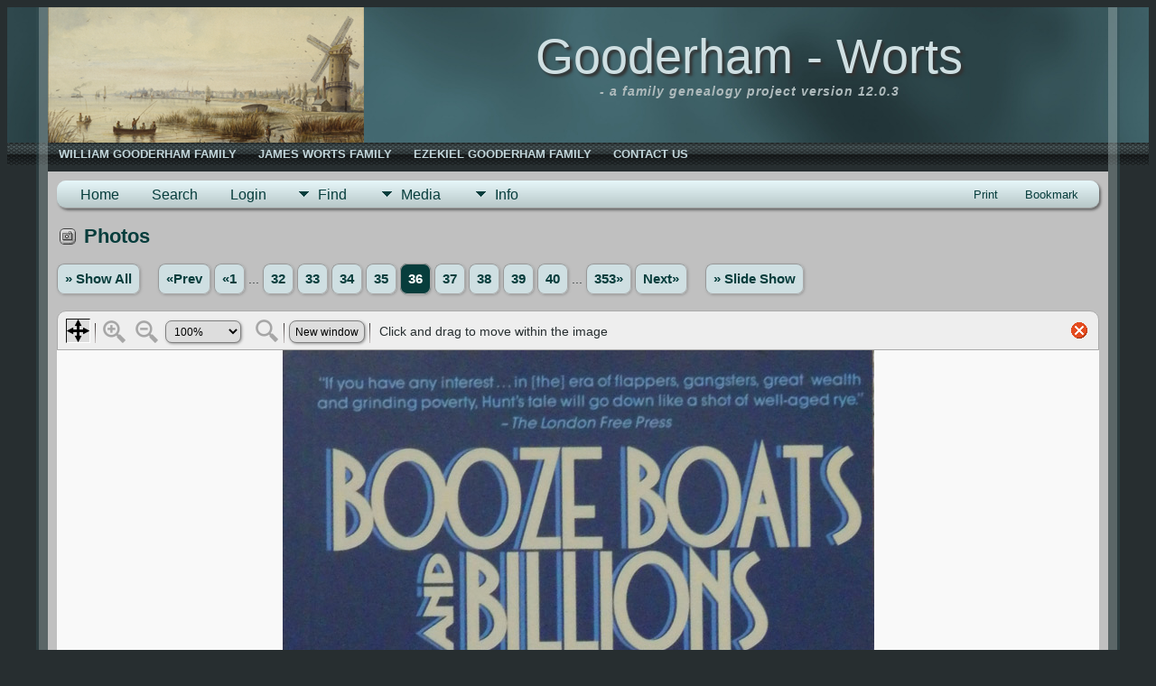

--- FILE ---
content_type: text/html;charset=UTF-8
request_url: https://www.gooderham-worts.ca/showmedia.php?mediaID=223
body_size: 5751
content:
<!DOCTYPE html PUBLIC \\\\\\\'-//W3C//DTD XHTML 1.0 Transitional//EN\\\\\\\'>

<html lang="en" xmlns="http://www.w3.org/1999/xhtml">
<head>
<title>Photos: Booze Boats and Billions by C.W. Hunt: Gooderham-Worts Genealogy</title>
<link rel="canonical" href="https://www.gooderham-worts.ca/showmedia.php?mediaID=" />
<meta name="Keywords" content="" />
<meta name="Description" content="Photos: Booze Boats and Billions by C.W. Hunt: Gooderham-Worts Genealogy" />
<meta property="og:title" content="Gooderham-Worts Genealogy"/>
<meta property="og:description" content="Photos: Booze Boats and Billions by C.W. Hunt"/>
<meta property="og:url" content="https://www.gooderham-worts.ca/showmedia.php?mediaID=223" />
<meta property="og:type" content="website"/>
<meta property="og:image" content="https://www.gooderham-worts.ca/photos/Booze%20Boats%20and%20Billions%20by%20C.W.%20Hunt.jpg" />

<meta http-equiv="Content-type" content="text/html; charset=UTF-8" />
<meta name="viewport" content="width=device-width, initial-scale=1" />
<link rel="shortcut icon" href="img/public/favicon.ico" />
<link rel="mask-icon" href="img/public/safari-pinned-tab.svg" color="#5bbad5" />
<meta name="msapplication-config" content="img/public/browserconfig.xml" />
<meta name="msapplication-TileColor" content="#ffffff" />
<meta name="msapplication-TileImage" content="img/public/ms-icon-144x144.png" />
<meta name="theme-color" content="#ffffff" />
<link href="css/genstyle.css?v=15.0.3" rel="stylesheet" type="text/css" />
<link href="css/media.css?v=1733372854" rel="stylesheet" type="text/css" />
<link href="templates/template10/css/tngtabs2.css" rel="stylesheet" type="text/css" />
<link href="templates/template10/css/templatestyle.css?v=15.0.3" rel="stylesheet" type="text/css" />
<script src="https://code.jquery.com/jquery-3.4.1.min.js" type="text/javascript" integrity="sha384-vk5WoKIaW/vJyUAd9n/wmopsmNhiy+L2Z+SBxGYnUkunIxVxAv/UtMOhba/xskxh" crossorigin="anonymous"></script>
<script src="https://code.jquery.com/ui/1.12.1/jquery-ui.min.js" type="text/javascript" integrity="sha256-VazP97ZCwtekAsvgPBSUwPFKdrwD3unUfSGVYrahUqU=" crossorigin="anonymous"></script>
<script type="text/javascript" src="js/net.js"></script>
<script type="text/javascript" src="js/slideshow.js"></script>
<script type="text/javascript">
// <![CDATA[
var showmediaxmlfile = 'ajx_showmediaxml.php?';
//]]>
</script>
<link href="templates/template10/css/mytngstyle.css?v=15.0.3" rel="stylesheet" type="text/css" />
<script type="text/javascript" src="js/tngmenuhover2.js"></script>
<script type="text/javascript">
// <![CDATA[
var tnglitbox;
var share = 0;
var closeimg = "img/tng_close.gif";
var smallimage_url = 'ajx_smallimage.php?';
var cmstngpath='';
var loadingmsg = 'Loading...';
var expand_msg = "Expand";
var collapse_msg = "Collapse";
//]]>
</script>
<link rel="alternate" type="application/rss+xml" title="RSS" href="tngrss.php" />
<!-- The Next Generation of Genealogy Sitebuilding, v.15.0.3 (31 July 2025), Written by Darrin Lythgoe, 2001-2026 -->
</head>
<style>
div.art-headerobject {
  background-image: url('templates/template10/img/a-windmill-shore-160x350.png');
  background-repeat: no-repeat;
  width: 420px;
  height: 150px;
}
</style>
<body id="bodytop" class="showmedia">
<div id="art-main">
    <div class="cleared reset-box"></div>
    <div id="art-header-bg">
        <div class="art-header-center">
            <div class="art-header-jpeg"></div>
        </div>
    </div>
    <div class="cleared"></div>
    <div id="art-hmenu-bg">
    	<div class="art-nav-l"></div>
    	<div class="art-nav-r"></div>
    </div>
    <div class="cleared"></div>
    <div class="art-sheet">
        <div class="art-sheet-tl"></div>
        <div class="art-sheet-tr"></div>
        <div class="art-sheet-bl"></div>
        <div class="art-sheet-br"></div>
        <div class="art-sheet-tc"></div>
        <div class="art-sheet-bc"></div>
        <div class="art-sheet-cl"></div>
        <div class="art-sheet-cr"></div>
        <div class="art-sheet-cc"></div>
        <div class="art-sheet-body">
            <div class="art-header">
                <div class="art-header-clip">
                <div class="art-header-center">
                    <div class="art-header-jpeg"></div>
                </div>
                </div>
                <div class="art-headerobject"></div>
                <div class="art-logo">
                                 <h1 class="art-logo-name"><a href="index.php">Gooderham - Worts</a></h1>
                                                 <h2 class="art-logo-text"><i>- a family genealogy project version 12.0.3</i></h2>
                                </div>
            </div>
            <div class="cleared reset-box"></div>
<div class="art-nav">
	<div class="art-nav-l"></div>
	<div class="art-nav-r"></div>
<div class="art-nav-outer">
	<ul class="art-hmenu">
		<li>
			<a href="descend.php?personID=I13&amp;tree=G1&amp;display=compact&amp;generations=4"><span class="l"></span><span class="t">William Gooderham Family</span></a>
		</li>
		<li>
			<a href="descend.php?personID=I20&amp;tree=G1&amp;display=compact&amp;generations=4"><span class="l"></span><span class="t">James Worts Family</span></a>
		</li>
		<li>
			<a href="descend.php?personID=I15&amp;tree=G1&amp;display=compact&amp;generations=4"><span class="l"></span><span class="t">Ezekiel Gooderham Family</span></a>
		</li>
		<li>
			<a href="suggest.php?page=Photos%3A+Booze+Boats+and+Billions+by+C.W.+Hunt"><span class="l"></span><span class="t">Contact Us</span></a>
		</li>
	</ul>
</div>
</div>
<div class="cleared reset-box"></div>
<div class="art-content-layout">
                <div class="art-content-layout-row">
                    <div class="art-layout-cell art-content">
<div class="art-post">
    <div class="art-post-body"><div class="menucontainer">
<div class="innercontainer">
<div style="display:inline-flex"><div class="icons">
<a href="index.php"    title="Home" class="tngsmallicon" id="home-smicon">Home</a>
<a href="searchform.php" onclick="return openSearch();"   title="Search" class="tngsmallicon" id="search-smicon">Search</a>
<a href="#" onclick="return openLogin('ajx_login.php?p=');"   title="Login" class="tngsmallicon" id="log-smicon">Login</a>

</div>
<ul class="tngdd" id="tngdd">
<li><a href="#" class="menulink">Find</a>
<ul>
<li><a href="surnames.php"><div class="menu-label" style="padding-left:3px;">Surnames</div></a></li>
<li><a href="firstnames.php"><div class="menu-label" style="padding-left:3px;">First Names</div></a></li>
<li><a href="searchform.php"><div class="menu-label" style="padding-left:3px;">Search People</div></a></li>
<li><a href="famsearchform.php"><div class="menu-label" style="padding-left:3px;">Search Families</div></a></li>
<li><a href="searchsite.php"><div class="menu-label" style="padding-left:3px;">Search Site</div></a></li>
<li><a href="whatsnew.php"><div class="menu-label" style="padding-left:3px;">What's New</div></a></li>
<li><a href="mostwanted.php"><div class="menu-label" style="padding-left:3px;">Most Wanted</div></a></li>
<li><a href="reports.php"><div class="menu-label" style="padding-left:3px;">Reports</div></a></li>
<li><a href="anniversaries.php"><div class="menu-label" style="padding-left:3px;">Dates</div></a></li>
<li><a href="calendar.php?m=01"><div class="menu-label" style="padding-left:3px;">Calendar</div></a></li>
<li><a href="cemeteries.php"><div class="menu-label" style="padding-left:3px;">Cemeteries</div></a></li>
</ul>
</li>
<li><a href="#" class="menulink">Media</a>
<ul>
<li><a href="browsemedia.php?mediatypeID=photos"><div class="menu-label" style="padding-left:3px;">Photos</div></a></li>
<li><a href="browsemedia.php?mediatypeID=documents"><div class="menu-label" style="padding-left:3px;">Documents</div></a></li>
<li><a href="browsemedia.php?mediatypeID=headstones"><div class="menu-label" style="padding-left:3px;">Headstones</div></a></li>
<li><a href="browsemedia.php?mediatypeID=histories"><div class="menu-label" style="padding-left:3px;">Histories</div></a></li>
<li><a href="browsemedia.php?mediatypeID=videos"><div class="menu-label" style="padding-left:3px;">Videos</div></a></li>
<li><a href="browsemedia.php?mediatypeID=stories"><div class="menu-label" style="padding-left:3px;">Family Stories</div></a></li>
<li><a href="browsealbums.php"><div class="menu-label" style="padding-left:3px;">Albums</div></a></li>
<li><a href="browsemedia.php"><div class="menu-label" style="padding-left:3px;">All Media</div></a></li>
</ul>
</li>
<li><a href="#" class="menulink">Info</a>
<ul>
<li><a href="statistics.php"><div class="menu-label" style="padding-left:3px;">Statistics</div></a></li>
<li><a href="places.php"><div class="menu-label" style="padding-left:3px;">Places</div></a></li>
<li><a href="browsetrees.php"><div class="menu-label" style="padding-left:3px;">Trees</div></a></li>
<li><a href="browsebranches.php"><div class="menu-label" style="padding-left:3px;">Branches</div></a></li>
<li><a href="browsenotes.php"><div class="menu-label" style="padding-left:3px;">Notes</div></a></li>
<li><a href="browsesources.php"><div class="menu-label" style="padding-left:3px;">Sources</div></a></li>
<li><a href="browserepos.php"><div class="menu-label" style="padding-left:3px;">Repositories</div></a></li>
<li><a href="browse_dna_tests.php"><div class="menu-label" style="padding-left:3px;">DNA Tests</div></a></li>
<li><a href="bookmarks.php"><div class="menu-label" style="padding-left:3px;">Bookmarks</div></a></li>
<li><a href="suggest.php?page=Photos%3A+Booze+Boats+and+Billions+by+C.W.+Hunt"><div class="menu-label" style="padding-left:3px;">Contact Us</div></a></li>
</ul>
</li>
</ul>
</div><div class="icons-rt in-bar">
<a href="#" onclick="newwindow=window.open('/showmedia.php?mediaID=223&amp;tngprint=1','tngprint','width=850,height=600,status=no,resizable=yes,scrollbars=yes'); newwindow.focus(); return false;"  rel="nofollow" title="Print" class="tngsmallicon" id="print-smicon">Print</a>
<a href="#" onclick="tnglitbox = new LITBox('ajx_addbookmark.php?p=',{width:350,height:120}); return false;"   title="Bookmark" class="tngsmallicon" id="bmk-smicon">Bookmark</a>

</div>
</div>
</div>
<div id="searchdrop" class="slidedown" style="display:none;"><a href="#" onclick="jQuery('#searchdrop').slideUp(200);return false;" style="float:right"><img src="img/tng_close.gif" alt=""/></a><span class="subhead"><strong>Search</strong> &#8226; <a href="searchform.php">Advanced Search</a> &#8226; <a href="famsearchform.php">Search Families</a> &#8226; <a href="searchsite.php">Search Site</a></span><br/><br/><form action="search.php" method="get">

<label for="searchfirst">First Name: </label><input type="text" name="myfirstname" id="searchfirst"/> &nbsp;
<label for="searchlast">Last Name: </label><input type="text" name="mylastname" id="searchlast"/> &nbsp;
<label for="searchid">ID: </label><input type="text" class="veryshortfield" name="mypersonid" id="searchid"/> &nbsp;
<input type="hidden" name="idqualify" value="equals"/>
<input type="submit" class="btn" value="Search"/></form></div><script type="text/javascript">var tngdd=new tngdd.dd("tngdd");tngdd.init("tngdd","menuhover");</script>
<script type="text/javascript">
var browser;
if (parseInt(navigator.appVersion) > 3) 
    if (navigator.appName == 'Netscape') 
        // Firefox
        if (navigator.userAgent.indexOf('Firefox') != -1) 
            browser = 'ff';

	// Safari
	else if (navigator.userAgent.indexOf('Safari') != -1) 
	    browser = 'safari';

        // Mozilla
        else 
            browser = 'moz';

    // IE
    else if (navigator.appName.indexOf('Microsoft') != -1) 
        browser = 'ie';

    // Opera
    else if (navigator.appName == 'Opera') 
	browser = 'opera';

function calcHeight(maxHeight) {
    var iframe = document.getElementById('iframe1');

    // call the resizer to size the image based on the actual dimensions of the iframe
    iframe.contentWindow.document.getElementById('imgviewer').resize(maxHeight);

    var titleHeight = 0;
    if(iframe.contentWindow.document.getElementById('img_desc'))
    	titleHeight += iframe.contentWindow.document.getElementById('img_desc').clientHeight;  //title
    if(iframe.contentWindow.document.getElementById('img_notes'))
    	titleHeight += iframe.contentWindow.document.getElementById('img_notes').clientHeight;  //description
    if(titleHeight) 
    	titleHeight += 30;  //this is for the space between the title and description paragraphs

    // now that the width of the image has been determined, we can set the height
    imgHeight = iframe.contentWindow.document.getElementById('theimage').height + 60 + titleHeight;

    // set the height of the iframe
    if (maxHeight == 1)
		iframe.height = imgHeight;
    else
		iframe.height = maxHeight + 25;

    // erase the 'please wait' message
    document.getElementById('loadingdiv2').style.display = 'none';
}
</script><h1 class="header"><span class="headericon" id="photos-hdr-icon"></span>Photos</h1>
<div>
<p class="normal" style="line-height:3em"><a href="browsemedia.php?mediatypeID=photos&amp;offset=0&amp;tngpage=1&amp;tnggallery=" class="snlink">&raquo; Show All</a>  &nbsp;&nbsp;&nbsp;<span class="normal"> <a href="showmedia.php?mediaID=77&amp;tngpage=35" class="snlink" title="Prev">&laquo;Prev</a>   <a href="showmedia.php?mediaID=146&amp;tngpage=1" class="snlink" title="First Page">&laquo;1</a> ...  <a href="showmedia.php?mediaID=318&amp;tngpage=32" class="snlink" title="32">32</a>  <a href="showmedia.php?mediaID=314&amp;tngpage=33" class="snlink" title="33">33</a>  <a href="showmedia.php?mediaID=294&amp;tngpage=34" class="snlink" title="34">34</a>  <a href="showmedia.php?mediaID=77&amp;tngpage=35" class="snlink" title="35">35</a>  <span class="snlink snlinkact">36</span>  <a href="showmedia.php?mediaID=185&amp;tngpage=37" class="snlink" title="37">37</a>  <a href="showmedia.php?mediaID=487&amp;tngpage=38" class="snlink" title="38">38</a>  <a href="showmedia.php?mediaID=386&amp;tngpage=39" class="snlink" title="39">39</a>  <a href="showmedia.php?mediaID=49&amp;tngpage=40" class="snlink" title="40">40</a>  ... <a href="showmedia.php?mediaID=94&amp;tngpage=353" class="snlink" title="Last Page">353&raquo;</a>   <a href="showmedia.php?mediaID=185&amp;tngpage=37" class="snlink" title="Next">Next&raquo;</a> </span> &nbsp;&nbsp;&nbsp; <a href="#" onclick="return start();" class="snlink">&raquo; Slide Show</a>
</p><div id="loadingdiv2" class="rounded10" style="position:static;">Loading...</div><iframe name="iframe1" id="iframe1" src="img_viewer.php?mediaID=223&amp;medialinkID=" width="100%" height="1" onload="calcHeight(1)" frameborder="0" marginheight="0" marginwidth="0" scrolling="no"></iframe><p class="subhead"><strong>Booze Boats and Billions by C.W. Hunt</strong></p>
<p>Year/Format: 1988, Book, 351 p., [16] p. of plates :<br />
Subjects:	<br />
    Distilling industries--Ontario--History.<br />
    Hatch family.<br />
    Prohibition--Ontario--History--20th century.<br />
    Prohibition--United States--History--20th century.<br />
    Smuggling--Ontario--History--20th century.<br />
    Smuggling--United States--History--20th century.<br />
Publication information: Toronto : McClelland and Stewart, 1988.<br />
ISBN: 	0771042647<br />
Language: 	English<br />
</p>
<br />
<table border="0" cellspacing="1" cellpadding="4" width="100%" class="tfixed whiteback">
<tr><td style="width:150px" class="fieldnameback fieldname" valign="top">Owner of original</td><td class="databack">Toronto Public Library</td></tr>
<tr><td style="width:150px" class="fieldnameback fieldname" valign="top">File name</td><td class="databack">Booze Boats and Billions by C.W. Hunt.jpg</td></tr>
<tr><td style="width:150px" class="fieldnameback fieldname" valign="top">File Size</td><td class="databack">186.98k</td></tr>
<tr><td style="width:150px" class="fieldnameback fieldname" valign="top">Dimensions</td><td class="databack">655 x 1000</td></tr>
<tr><td style="width:150px" class="fieldnameback fieldname" valign="top">Caption</td><td class="databack">OLYMPUS DIGITAL CAMERA         </td></tr>
<tr><td style="width:150px" class="fieldnameback fieldname" valign="top">Linked to</td><td class="databack"><a href="placesearch.php?psearch=The+Distillery%2C+Toronto%2C+ON%2C+Canada&amp;tree=G1">The Distillery, Toronto, ON, Canada</a></td></tr>
<tr><td style="width:150px" class="fieldnameback fieldname" valign="top">Albums</td><td class="databack"><a href="showalbum.php?albumID=9">A bibliography of books and other information sources</a></td></tr>
</table>
<br/><p class="normal"><a href="browsemedia.php?mediatypeID=photos&amp;offset=0&amp;tngpage=1&amp;tnggallery=" class="snlink">&raquo; Show All</a>  &nbsp;&nbsp;&nbsp;<span class="normal"> <a href="showmedia.php?mediaID=77&amp;tngpage=35" class="snlink" title="Prev">&laquo;Prev</a>   <a href="showmedia.php?mediaID=146&amp;tngpage=1" class="snlink" title="First Page">&laquo;1</a> ...  <a href="showmedia.php?mediaID=318&amp;tngpage=32" class="snlink" title="32">32</a>  <a href="showmedia.php?mediaID=314&amp;tngpage=33" class="snlink" title="33">33</a>  <a href="showmedia.php?mediaID=294&amp;tngpage=34" class="snlink" title="34">34</a>  <a href="showmedia.php?mediaID=77&amp;tngpage=35" class="snlink" title="35">35</a>  <span class="snlink snlinkact">36</span>  <a href="showmedia.php?mediaID=185&amp;tngpage=37" class="snlink" title="37">37</a>  <a href="showmedia.php?mediaID=487&amp;tngpage=38" class="snlink" title="38">38</a>  <a href="showmedia.php?mediaID=386&amp;tngpage=39" class="snlink" title="39">39</a>  <a href="showmedia.php?mediaID=49&amp;tngpage=40" class="snlink" title="40">40</a>  ... <a href="showmedia.php?mediaID=94&amp;tngpage=353" class="snlink" title="Last Page">353&raquo;</a>   <a href="showmedia.php?mediaID=185&amp;tngpage=37" class="snlink" title="Next">Next&raquo;</a> </span> &nbsp;&nbsp;&nbsp; <a href="#" onclick="return start();" class="snlink">&raquo; Slide Show</a>
</p><br/>
</div>
<br/><br/>

                </div>
                <div class="cleared"></div>
                </div>

		<div class="cleared"></div>
    </div>
</div>

                      <div class="cleared"></div>
                    </div>
                </div>
            </div>
            <div class="cleared"></div>

    		<div class="cleared"></div>
        </div>
    </div>
    <div class="art-footer">
        <div class="art-footer-t"></div>
        <div class="art-footer-b"></div>
        <div class="art-footer-body">
            <div class="art-footer-center">
                <div class="art-footer-wrapper">
                    <div class="art-footer-text">
                        <a href="tngrss.php" class="art-rss-tag-icon" title="RSS"></a>
<div id="btgraphic"><a href="private/index.php" rel="noindex"><img src="private/pixel.gif" border="0" alt="" width="1" height="1"/>&#8203;</a></div><p class="smaller center">This site powered by <a href="https://tngsitebuilding.com" class="footer" target="_blank" title="Learn more about TNG">The Next Generation of Genealogy Sitebuilding</a> v. 15.0.3,  written by Darrin Lythgoe  &copy; 2001-2026.</p>
<p class="smaller center">Maintained by <a href="suggest.php?" class="footer" title="Contact Us">Administrator</a>.</p>
                        <div class="cleared"></div>
                    </div>
                </div>
            </div>
            <div class="cleared"></div>
        </div>
    </div>
    <div class="cleared"></div><br /><br />
</div><script type="text/javascript">
//<![CDATA[
var timeoutID;
var myslides;
var resumemsg='&gt; Resume Slide Show';;
var slidestopmsg = '&gt; Pause Slide Show';
var startmsg='&gt; Slide Show';
var plussecsmsg = "plus 0.5 seconds";
var minussecsmsg = "minus 0.5 seconds";
var slidesecsmsg = "Seconds for each slide:";

repeat = false;

function start() {
tnglitbox = new LITBox("ajx_slideshow.php?mediaID=223&medialinkID=&albumlinkID=&cemeteryID=",{width:900,height:675,title:'Photos',onremove:function(){tnglitbox=null;timeoutID=null;},doneLoading:startSlides});
jQuery('#slidetoggle').click(function() {stopshow();return false;});
return false;}

function startSlides() {
myslides = new Slideshow({timeout:3000, startingID:'223', mediaID:'185', medialinkID:'', albumlinkID:'', cemeteryID:''});
}
//]]>
</script>
<script type="text/javascript" src="js/litbox.js"></script>
</body>
</html>
